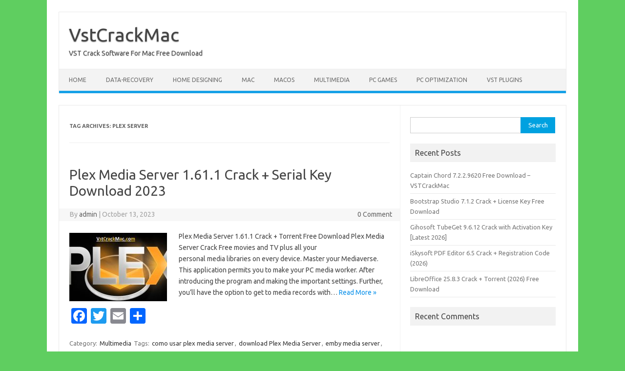

--- FILE ---
content_type: text/html; charset=UTF-8
request_url: https://vstcrackmac.com/tag/plex-server/
body_size: 8062
content:
<!DOCTYPE html>
<!--[if IE 7]>
<html class="ie ie7" lang="en-US">
<![endif]-->
<!--[if IE 8]>
<html class="ie ie8" lang="en-US">
<![endif]-->
<!--[if !(IE 7) | !(IE 8)  ]><!-->
<html lang="en-US">
<!--<![endif]-->
<head>
<meta charset="UTF-8">
<meta name="viewport" content="width=device-width, initial-scale=1">
<link rel="profile" href="https://gmpg.org/xfn/11">
<link rel="pingback" href="https://vstcrackmac.com/xmlrpc.php" />
<!--[if lt IE 9]>
<script src="https://vstcrackmac.com/wp-content/themes/iconic-one/js/html5.js" type="text/javascript"></script>
<![endif]-->
<meta name='robots' content='index, follow, max-image-preview:large, max-snippet:-1, max-video-preview:-1' />

	<!-- This site is optimized with the Yoast SEO plugin v26.6 - https://yoast.com/wordpress/plugins/seo/ -->
	<title>plex server Archives - VstCrackMac</title>
	<link rel="canonical" href="https://vstcrackmac.com/tag/plex-server/" />
	<meta property="og:locale" content="en_US" />
	<meta property="og:type" content="article" />
	<meta property="og:title" content="plex server Archives - VstCrackMac" />
	<meta property="og:url" content="https://vstcrackmac.com/tag/plex-server/" />
	<meta property="og:site_name" content="VstCrackMac" />
	<meta name="twitter:card" content="summary_large_image" />
	<script type="application/ld+json" class="yoast-schema-graph">{"@context":"https://schema.org","@graph":[{"@type":"CollectionPage","@id":"https://vstcrackmac.com/tag/plex-server/","url":"https://vstcrackmac.com/tag/plex-server/","name":"plex server Archives - VstCrackMac","isPartOf":{"@id":"https://vstcrackmac.com/#website"},"primaryImageOfPage":{"@id":"https://vstcrackmac.com/tag/plex-server/#primaryimage"},"image":{"@id":"https://vstcrackmac.com/tag/plex-server/#primaryimage"},"thumbnailUrl":"https://vstcrackmac.com/wp-content/uploads/2021/08/unnamed.jpg","breadcrumb":{"@id":"https://vstcrackmac.com/tag/plex-server/#breadcrumb"},"inLanguage":"en-US"},{"@type":"ImageObject","inLanguage":"en-US","@id":"https://vstcrackmac.com/tag/plex-server/#primaryimage","url":"https://vstcrackmac.com/wp-content/uploads/2021/08/unnamed.jpg","contentUrl":"https://vstcrackmac.com/wp-content/uploads/2021/08/unnamed.jpg","width":512,"height":272,"caption":"Plex Media Server 1.33.0.2444 Crack + Serial Key Download"},{"@type":"BreadcrumbList","@id":"https://vstcrackmac.com/tag/plex-server/#breadcrumb","itemListElement":[{"@type":"ListItem","position":1,"name":"Home","item":"https://vstcrackmac.com/"},{"@type":"ListItem","position":2,"name":"plex server"}]},{"@type":"WebSite","@id":"https://vstcrackmac.com/#website","url":"https://vstcrackmac.com/","name":"VstCrackMac","description":"VST Crack Software For Mac Free Download","potentialAction":[{"@type":"SearchAction","target":{"@type":"EntryPoint","urlTemplate":"https://vstcrackmac.com/?s={search_term_string}"},"query-input":{"@type":"PropertyValueSpecification","valueRequired":true,"valueName":"search_term_string"}}],"inLanguage":"en-US"}]}</script>
	<!-- / Yoast SEO plugin. -->


<link rel='dns-prefetch' href='//static.addtoany.com' />
<link rel='dns-prefetch' href='//fonts.googleapis.com' />
<link rel="alternate" type="application/rss+xml" title="VstCrackMac &raquo; Feed" href="https://vstcrackmac.com/feed/" />
<link rel="alternate" type="application/rss+xml" title="VstCrackMac &raquo; Comments Feed" href="https://vstcrackmac.com/comments/feed/" />
<link rel="alternate" type="application/rss+xml" title="VstCrackMac &raquo; plex server Tag Feed" href="https://vstcrackmac.com/tag/plex-server/feed/" />
<style id='wp-img-auto-sizes-contain-inline-css' type='text/css'>
img:is([sizes=auto i],[sizes^="auto," i]){contain-intrinsic-size:3000px 1500px}
/*# sourceURL=wp-img-auto-sizes-contain-inline-css */
</style>

<style id='wp-emoji-styles-inline-css' type='text/css'>

	img.wp-smiley, img.emoji {
		display: inline !important;
		border: none !important;
		box-shadow: none !important;
		height: 1em !important;
		width: 1em !important;
		margin: 0 0.07em !important;
		vertical-align: -0.1em !important;
		background: none !important;
		padding: 0 !important;
	}
/*# sourceURL=wp-emoji-styles-inline-css */
</style>
<link rel='stylesheet' id='wp-block-library-css' href='https://vstcrackmac.com/wp-includes/css/dist/block-library/style.min.css?ver=6.9' type='text/css' media='all' />
<style id='global-styles-inline-css' type='text/css'>
:root{--wp--preset--aspect-ratio--square: 1;--wp--preset--aspect-ratio--4-3: 4/3;--wp--preset--aspect-ratio--3-4: 3/4;--wp--preset--aspect-ratio--3-2: 3/2;--wp--preset--aspect-ratio--2-3: 2/3;--wp--preset--aspect-ratio--16-9: 16/9;--wp--preset--aspect-ratio--9-16: 9/16;--wp--preset--color--black: #000000;--wp--preset--color--cyan-bluish-gray: #abb8c3;--wp--preset--color--white: #ffffff;--wp--preset--color--pale-pink: #f78da7;--wp--preset--color--vivid-red: #cf2e2e;--wp--preset--color--luminous-vivid-orange: #ff6900;--wp--preset--color--luminous-vivid-amber: #fcb900;--wp--preset--color--light-green-cyan: #7bdcb5;--wp--preset--color--vivid-green-cyan: #00d084;--wp--preset--color--pale-cyan-blue: #8ed1fc;--wp--preset--color--vivid-cyan-blue: #0693e3;--wp--preset--color--vivid-purple: #9b51e0;--wp--preset--gradient--vivid-cyan-blue-to-vivid-purple: linear-gradient(135deg,rgb(6,147,227) 0%,rgb(155,81,224) 100%);--wp--preset--gradient--light-green-cyan-to-vivid-green-cyan: linear-gradient(135deg,rgb(122,220,180) 0%,rgb(0,208,130) 100%);--wp--preset--gradient--luminous-vivid-amber-to-luminous-vivid-orange: linear-gradient(135deg,rgb(252,185,0) 0%,rgb(255,105,0) 100%);--wp--preset--gradient--luminous-vivid-orange-to-vivid-red: linear-gradient(135deg,rgb(255,105,0) 0%,rgb(207,46,46) 100%);--wp--preset--gradient--very-light-gray-to-cyan-bluish-gray: linear-gradient(135deg,rgb(238,238,238) 0%,rgb(169,184,195) 100%);--wp--preset--gradient--cool-to-warm-spectrum: linear-gradient(135deg,rgb(74,234,220) 0%,rgb(151,120,209) 20%,rgb(207,42,186) 40%,rgb(238,44,130) 60%,rgb(251,105,98) 80%,rgb(254,248,76) 100%);--wp--preset--gradient--blush-light-purple: linear-gradient(135deg,rgb(255,206,236) 0%,rgb(152,150,240) 100%);--wp--preset--gradient--blush-bordeaux: linear-gradient(135deg,rgb(254,205,165) 0%,rgb(254,45,45) 50%,rgb(107,0,62) 100%);--wp--preset--gradient--luminous-dusk: linear-gradient(135deg,rgb(255,203,112) 0%,rgb(199,81,192) 50%,rgb(65,88,208) 100%);--wp--preset--gradient--pale-ocean: linear-gradient(135deg,rgb(255,245,203) 0%,rgb(182,227,212) 50%,rgb(51,167,181) 100%);--wp--preset--gradient--electric-grass: linear-gradient(135deg,rgb(202,248,128) 0%,rgb(113,206,126) 100%);--wp--preset--gradient--midnight: linear-gradient(135deg,rgb(2,3,129) 0%,rgb(40,116,252) 100%);--wp--preset--font-size--small: 13px;--wp--preset--font-size--medium: 20px;--wp--preset--font-size--large: 36px;--wp--preset--font-size--x-large: 42px;--wp--preset--spacing--20: 0.44rem;--wp--preset--spacing--30: 0.67rem;--wp--preset--spacing--40: 1rem;--wp--preset--spacing--50: 1.5rem;--wp--preset--spacing--60: 2.25rem;--wp--preset--spacing--70: 3.38rem;--wp--preset--spacing--80: 5.06rem;--wp--preset--shadow--natural: 6px 6px 9px rgba(0, 0, 0, 0.2);--wp--preset--shadow--deep: 12px 12px 50px rgba(0, 0, 0, 0.4);--wp--preset--shadow--sharp: 6px 6px 0px rgba(0, 0, 0, 0.2);--wp--preset--shadow--outlined: 6px 6px 0px -3px rgb(255, 255, 255), 6px 6px rgb(0, 0, 0);--wp--preset--shadow--crisp: 6px 6px 0px rgb(0, 0, 0);}:where(.is-layout-flex){gap: 0.5em;}:where(.is-layout-grid){gap: 0.5em;}body .is-layout-flex{display: flex;}.is-layout-flex{flex-wrap: wrap;align-items: center;}.is-layout-flex > :is(*, div){margin: 0;}body .is-layout-grid{display: grid;}.is-layout-grid > :is(*, div){margin: 0;}:where(.wp-block-columns.is-layout-flex){gap: 2em;}:where(.wp-block-columns.is-layout-grid){gap: 2em;}:where(.wp-block-post-template.is-layout-flex){gap: 1.25em;}:where(.wp-block-post-template.is-layout-grid){gap: 1.25em;}.has-black-color{color: var(--wp--preset--color--black) !important;}.has-cyan-bluish-gray-color{color: var(--wp--preset--color--cyan-bluish-gray) !important;}.has-white-color{color: var(--wp--preset--color--white) !important;}.has-pale-pink-color{color: var(--wp--preset--color--pale-pink) !important;}.has-vivid-red-color{color: var(--wp--preset--color--vivid-red) !important;}.has-luminous-vivid-orange-color{color: var(--wp--preset--color--luminous-vivid-orange) !important;}.has-luminous-vivid-amber-color{color: var(--wp--preset--color--luminous-vivid-amber) !important;}.has-light-green-cyan-color{color: var(--wp--preset--color--light-green-cyan) !important;}.has-vivid-green-cyan-color{color: var(--wp--preset--color--vivid-green-cyan) !important;}.has-pale-cyan-blue-color{color: var(--wp--preset--color--pale-cyan-blue) !important;}.has-vivid-cyan-blue-color{color: var(--wp--preset--color--vivid-cyan-blue) !important;}.has-vivid-purple-color{color: var(--wp--preset--color--vivid-purple) !important;}.has-black-background-color{background-color: var(--wp--preset--color--black) !important;}.has-cyan-bluish-gray-background-color{background-color: var(--wp--preset--color--cyan-bluish-gray) !important;}.has-white-background-color{background-color: var(--wp--preset--color--white) !important;}.has-pale-pink-background-color{background-color: var(--wp--preset--color--pale-pink) !important;}.has-vivid-red-background-color{background-color: var(--wp--preset--color--vivid-red) !important;}.has-luminous-vivid-orange-background-color{background-color: var(--wp--preset--color--luminous-vivid-orange) !important;}.has-luminous-vivid-amber-background-color{background-color: var(--wp--preset--color--luminous-vivid-amber) !important;}.has-light-green-cyan-background-color{background-color: var(--wp--preset--color--light-green-cyan) !important;}.has-vivid-green-cyan-background-color{background-color: var(--wp--preset--color--vivid-green-cyan) !important;}.has-pale-cyan-blue-background-color{background-color: var(--wp--preset--color--pale-cyan-blue) !important;}.has-vivid-cyan-blue-background-color{background-color: var(--wp--preset--color--vivid-cyan-blue) !important;}.has-vivid-purple-background-color{background-color: var(--wp--preset--color--vivid-purple) !important;}.has-black-border-color{border-color: var(--wp--preset--color--black) !important;}.has-cyan-bluish-gray-border-color{border-color: var(--wp--preset--color--cyan-bluish-gray) !important;}.has-white-border-color{border-color: var(--wp--preset--color--white) !important;}.has-pale-pink-border-color{border-color: var(--wp--preset--color--pale-pink) !important;}.has-vivid-red-border-color{border-color: var(--wp--preset--color--vivid-red) !important;}.has-luminous-vivid-orange-border-color{border-color: var(--wp--preset--color--luminous-vivid-orange) !important;}.has-luminous-vivid-amber-border-color{border-color: var(--wp--preset--color--luminous-vivid-amber) !important;}.has-light-green-cyan-border-color{border-color: var(--wp--preset--color--light-green-cyan) !important;}.has-vivid-green-cyan-border-color{border-color: var(--wp--preset--color--vivid-green-cyan) !important;}.has-pale-cyan-blue-border-color{border-color: var(--wp--preset--color--pale-cyan-blue) !important;}.has-vivid-cyan-blue-border-color{border-color: var(--wp--preset--color--vivid-cyan-blue) !important;}.has-vivid-purple-border-color{border-color: var(--wp--preset--color--vivid-purple) !important;}.has-vivid-cyan-blue-to-vivid-purple-gradient-background{background: var(--wp--preset--gradient--vivid-cyan-blue-to-vivid-purple) !important;}.has-light-green-cyan-to-vivid-green-cyan-gradient-background{background: var(--wp--preset--gradient--light-green-cyan-to-vivid-green-cyan) !important;}.has-luminous-vivid-amber-to-luminous-vivid-orange-gradient-background{background: var(--wp--preset--gradient--luminous-vivid-amber-to-luminous-vivid-orange) !important;}.has-luminous-vivid-orange-to-vivid-red-gradient-background{background: var(--wp--preset--gradient--luminous-vivid-orange-to-vivid-red) !important;}.has-very-light-gray-to-cyan-bluish-gray-gradient-background{background: var(--wp--preset--gradient--very-light-gray-to-cyan-bluish-gray) !important;}.has-cool-to-warm-spectrum-gradient-background{background: var(--wp--preset--gradient--cool-to-warm-spectrum) !important;}.has-blush-light-purple-gradient-background{background: var(--wp--preset--gradient--blush-light-purple) !important;}.has-blush-bordeaux-gradient-background{background: var(--wp--preset--gradient--blush-bordeaux) !important;}.has-luminous-dusk-gradient-background{background: var(--wp--preset--gradient--luminous-dusk) !important;}.has-pale-ocean-gradient-background{background: var(--wp--preset--gradient--pale-ocean) !important;}.has-electric-grass-gradient-background{background: var(--wp--preset--gradient--electric-grass) !important;}.has-midnight-gradient-background{background: var(--wp--preset--gradient--midnight) !important;}.has-small-font-size{font-size: var(--wp--preset--font-size--small) !important;}.has-medium-font-size{font-size: var(--wp--preset--font-size--medium) !important;}.has-large-font-size{font-size: var(--wp--preset--font-size--large) !important;}.has-x-large-font-size{font-size: var(--wp--preset--font-size--x-large) !important;}
/*# sourceURL=global-styles-inline-css */
</style>

<style id='classic-theme-styles-inline-css' type='text/css'>
/*! This file is auto-generated */
.wp-block-button__link{color:#fff;background-color:#32373c;border-radius:9999px;box-shadow:none;text-decoration:none;padding:calc(.667em + 2px) calc(1.333em + 2px);font-size:1.125em}.wp-block-file__button{background:#32373c;color:#fff;text-decoration:none}
/*# sourceURL=/wp-includes/css/classic-themes.min.css */
</style>
<link rel='stylesheet' id='themonic-fonts-css' href='https://fonts.googleapis.com/css?family=Ubuntu%3A400%2C700&#038;subset=latin%2Clatin-ext' type='text/css' media='all' />
<link rel='stylesheet' id='themonic-style-css' href='https://vstcrackmac.com/wp-content/themes/iconic-one/style.css?ver=2.4' type='text/css' media='all' />
<link rel='stylesheet' id='custom-style-css' href='https://vstcrackmac.com/wp-content/themes/iconic-one/custom.css?ver=6.9' type='text/css' media='all' />
<link rel='stylesheet' id='addtoany-css' href='https://vstcrackmac.com/wp-content/plugins/add-to-any/addtoany.min.css?ver=1.16' type='text/css' media='all' />
<script type="text/javascript" id="addtoany-core-js-before">
/* <![CDATA[ */
window.a2a_config=window.a2a_config||{};a2a_config.callbacks=[];a2a_config.overlays=[];a2a_config.templates={};

//# sourceURL=addtoany-core-js-before
/* ]]> */
</script>
<script type="text/javascript" defer src="https://static.addtoany.com/menu/page.js" id="addtoany-core-js"></script>
<script type="text/javascript" src="https://vstcrackmac.com/wp-includes/js/jquery/jquery.min.js?ver=3.7.1" id="jquery-core-js"></script>
<script type="text/javascript" src="https://vstcrackmac.com/wp-includes/js/jquery/jquery-migrate.min.js?ver=3.4.1" id="jquery-migrate-js"></script>
<script type="text/javascript" defer src="https://vstcrackmac.com/wp-content/plugins/add-to-any/addtoany.min.js?ver=1.1" id="addtoany-jquery-js"></script>
<link rel="https://api.w.org/" href="https://vstcrackmac.com/wp-json/" /><link rel="alternate" title="JSON" type="application/json" href="https://vstcrackmac.com/wp-json/wp/v2/tags/1283" /><link rel="EditURI" type="application/rsd+xml" title="RSD" href="https://vstcrackmac.com/xmlrpc.php?rsd" />
<meta name="generator" content="WordPress 6.9" />
<style type="text/css">.recentcomments a{display:inline !important;padding:0 !important;margin:0 !important;}</style><style type="text/css" id="custom-background-css">
body.custom-background { background-color: #5fce60; }
</style>
	</head>
<body data-rsssl=1 class="archive tag tag-plex-server tag-1283 custom-background wp-theme-iconic-one custom-font-enabled single-author hfeed">
<div id="page" class="site">
	<a class="skip-link screen-reader-text" href="#main" title="Skip to content">Skip to content</a>
	<header id="masthead" class="site-header" role="banner">
					<div class="io-title-description">
			<a href="https://vstcrackmac.com/" title="VstCrackMac" rel="home">VstCrackMac</a>
				<br .../> 
								 <div class="site-description">VST Crack Software For Mac Free Download</div>
						</div>
			
		
		<nav id="site-navigation" class="themonic-nav" role="navigation">
		<button class="menu-toggle" aria-controls="menu-top" aria-expanded="false">Menu<label class="iomenu">
  <div class="iolines"></div>
  <div class="iolines"></div>
  <div class="iolines"></div>
</label></button>
			<ul id="menu-top" class="nav-menu"><li id="menu-item-7" class="menu-item menu-item-type-custom menu-item-object-custom menu-item-home menu-item-7"><a href="https://vstcrackmac.com/">Home</a></li>
<li id="menu-item-11" class="menu-item menu-item-type-taxonomy menu-item-object-category menu-item-11"><a href="https://vstcrackmac.com/category/data-recovery/">Data-Recovery</a></li>
<li id="menu-item-12" class="menu-item menu-item-type-taxonomy menu-item-object-category menu-item-12"><a href="https://vstcrackmac.com/category/home-designing/">Home Designing</a></li>
<li id="menu-item-13" class="menu-item menu-item-type-taxonomy menu-item-object-category menu-item-13"><a href="https://vstcrackmac.com/category/mac/">Mac</a></li>
<li id="menu-item-14" class="menu-item menu-item-type-taxonomy menu-item-object-category menu-item-14"><a href="https://vstcrackmac.com/category/macos/">macOS</a></li>
<li id="menu-item-15" class="menu-item menu-item-type-taxonomy menu-item-object-category menu-item-15"><a href="https://vstcrackmac.com/category/multimedia/">Multimedia</a></li>
<li id="menu-item-16" class="menu-item menu-item-type-taxonomy menu-item-object-category menu-item-16"><a href="https://vstcrackmac.com/category/pc-games/">PC Games</a></li>
<li id="menu-item-17" class="menu-item menu-item-type-taxonomy menu-item-object-category menu-item-17"><a href="https://vstcrackmac.com/category/pc-optimization/">PC Optimization</a></li>
<li id="menu-item-20" class="menu-item menu-item-type-taxonomy menu-item-object-category menu-item-20"><a href="https://vstcrackmac.com/category/vst-plugins/">VST Plugins</a></li>
</ul>		</nav><!-- #site-navigation -->
		<div class="clear"></div>
	</header><!-- #masthead -->
<div id="main" class="wrapper">
	<section id="primary" class="site-content">
		<div id="content" role="main">

					<header class="archive-header">
				<h1 class="archive-title">Tag Archives: <span>plex server</span></h1>

						</header><!-- .archive-header -->

			
	<article id="post-318" class="post-318 post type-post status-publish format-standard has-post-thumbnail hentry category-multimedia tag-como-usar-plex-media-server tag-download-plex-media-server tag-emby-media-server tag-media-server tag-media-server-software-genre tag-media-servers tag-o-que-e-plex-media-server tag-plex-media-media-servar-crack tag-plex-media-server tag-plex-media-server-1-25-6-5577-crack-download-free-2022 tag-plex-media-server-1-25-6-5577-crack-latest-version tag-plex-media-server-1-25-6-5577-crack-serial-key-full-version tag-plex-media-server-1-35-1-2632-crack tag-plex-media-server-1-35-1-2632-crack-100-working tag-plex-media-server-1-35-1-2632-crack-free-download tag-plex-media-server-1-35-1-2632-crack-full-version tag-plex-media-server-1-35-1-2632-crack-keygen-latest tag-plex-media-server-1-35-1-2632-crack-torrent-free-download tag-plex-media-server-1-35-1-2632-crack-with-serial-key tag-plex-media-server-2021-setup tag-plex-media-server-apk-cracked tag-plex-media-server-build tag-plex-media-server-cack-paswordr tag-plex-media-server-como-configurar tag-plex-media-server-crack tag-plex-media-server-crack-free-download tag-plex-media-server-download tag-plex-media-server-free-download tag-plex-media-server-instalar tag-plex-media-server-on-windows tag-plex-media-server-premiam-crack-cr tag-plex-media-server-serial-key tag-plex-media-server-serial-key-crack tag-plex-media-server-setup tag-plex-media-server-tutorial tag-plex-server tag-server tag-starting-a-plex-media-server-everything-you-need-to-know">
				<header class="entry-header">
						<h2 class="entry-title">
				<a href="https://vstcrackmac.com/plex-media-server-crack-download/" title="Permalink to Plex Media Server 1.61.1 Crack + Serial Key Download 2023" rel="bookmark">Plex Media Server 1.61.1 Crack + Serial Key Download 2023</a>
			</h2>
									
		<div class="below-title-meta">
		<div class="adt">
		By        <span class="vcard author">
			<span class="fn"><a href="https://vstcrackmac.com/author/admin/" title="Posts by admin" rel="author">admin</a></span>
        </span>
        <span class="meta-sep">|</span> 
				
				<span class="date updated">October 13, 2023</span>
				 
        </div>
		<div class="adt-comment">
		<a class="link-comments" href="https://vstcrackmac.com/plex-media-server-crack-download/#respond">0 Comment</a> 
        </div>       
		</div><!-- below title meta end -->
			
						
		</header><!-- .entry-header -->

									<div class="entry-summary">
				<!-- Ico nic One home page thumbnail with custom excerpt -->
			<div class="excerpt-thumb">
							<a href="https://vstcrackmac.com/plex-media-server-crack-download/" title="Permalink to Plex Media Server 1.61.1 Crack + Serial Key Download 2023" rel="bookmark">
									<img width="200" height="140" src="https://vstcrackmac.com/wp-content/uploads/2021/08/unnamed-200x140.jpg" class="alignleft wp-post-image" alt="Plex Media Server 1.33.0.2444 Crack + Serial Key Download" decoding="async" />								</a>
					</div>
			<p>Plex Media Server 1.61.1 Crack + Torrent Free Download Plex Media Server Crack Free movies and TV plus all your personal media libraries on every device. Master your Mediaverse. This application permits you to make your PC media worker. After introducing the program and making the important settings. Further, you’ll have the option to get to media records with… <span class="read-more"><a href="https://vstcrackmac.com/plex-media-server-crack-download/">Read More &raquo;</a></span></p>
<div class="addtoany_share_save_container addtoany_content addtoany_content_bottom"><div class="a2a_kit a2a_kit_size_32 addtoany_list" data-a2a-url="https://vstcrackmac.com/plex-media-server-crack-download/" data-a2a-title="Plex Media Server 1.61.1 Crack + Serial Key Download 2023"><a class="a2a_button_facebook" href="https://www.addtoany.com/add_to/facebook?linkurl=https%3A%2F%2Fvstcrackmac.com%2Fplex-media-server-crack-download%2F&amp;linkname=Plex%20Media%20Server%201.61.1%20Crack%20%2B%20Serial%20Key%20Download%202023" title="Facebook" rel="nofollow noopener" target="_blank"></a><a class="a2a_button_twitter" href="https://www.addtoany.com/add_to/twitter?linkurl=https%3A%2F%2Fvstcrackmac.com%2Fplex-media-server-crack-download%2F&amp;linkname=Plex%20Media%20Server%201.61.1%20Crack%20%2B%20Serial%20Key%20Download%202023" title="Twitter" rel="nofollow noopener" target="_blank"></a><a class="a2a_button_email" href="https://www.addtoany.com/add_to/email?linkurl=https%3A%2F%2Fvstcrackmac.com%2Fplex-media-server-crack-download%2F&amp;linkname=Plex%20Media%20Server%201.61.1%20Crack%20%2B%20Serial%20Key%20Download%202023" title="Email" rel="nofollow noopener" target="_blank"></a><a class="a2a_dd addtoany_share_save addtoany_share" href="https://www.addtoany.com/share"></a></div></div>		</div><!-- .entry-summary -->
			
				
	<footer class="entry-meta">
					<span>Category: <a href="https://vstcrackmac.com/category/multimedia/" rel="category tag">Multimedia</a></span>
								<span>Tags: <a href="https://vstcrackmac.com/tag/como-usar-plex-media-server/" rel="tag">como usar plex media server</a>, <a href="https://vstcrackmac.com/tag/download-plex-media-server/" rel="tag">download Plex Media Server</a>, <a href="https://vstcrackmac.com/tag/emby-media-server/" rel="tag">emby media server</a>, <a href="https://vstcrackmac.com/tag/media-server/" rel="tag">media server</a>, <a href="https://vstcrackmac.com/tag/media-server-software-genre/" rel="tag">media server (software genre)</a>, <a href="https://vstcrackmac.com/tag/media-servers/" rel="tag">media servers</a>, <a href="https://vstcrackmac.com/tag/o-que-e-plex-media-server/" rel="tag">o que é plex media server</a>, <a href="https://vstcrackmac.com/tag/plex-media-media-servar-crack/" rel="tag">Plex Media media servar crack</a>, <a href="https://vstcrackmac.com/tag/plex-media-server/" rel="tag">plex media server</a>, <a href="https://vstcrackmac.com/tag/plex-media-server-1-25-6-5577-crack-download-free-2022/" rel="tag">Plex Media Server 1.25.6.5577 Crack Download free 2022</a>, <a href="https://vstcrackmac.com/tag/plex-media-server-1-25-6-5577-crack-latest-version/" rel="tag">Plex Media Server 1.25.6.5577 Crack Latest version</a>, <a href="https://vstcrackmac.com/tag/plex-media-server-1-25-6-5577-crack-serial-key-full-version/" rel="tag">Plex Media Server 1.25.6.5577 Crack serial key full version</a>, <a href="https://vstcrackmac.com/tag/plex-media-server-1-35-1-2632-crack/" rel="tag">Plex Media Server 1.35.1.2632 Crack</a>, <a href="https://vstcrackmac.com/tag/plex-media-server-1-35-1-2632-crack-100-working/" rel="tag">Plex Media Server 1.35.1.2632 Crack 100% working</a>, <a href="https://vstcrackmac.com/tag/plex-media-server-1-35-1-2632-crack-free-download/" rel="tag">Plex Media Server 1.35.1.2632 Crack free download</a>, <a href="https://vstcrackmac.com/tag/plex-media-server-1-35-1-2632-crack-full-version/" rel="tag">Plex Media Server 1.35.1.2632 Crack full version</a>, <a href="https://vstcrackmac.com/tag/plex-media-server-1-35-1-2632-crack-keygen-latest/" rel="tag">Plex Media Server 1.35.1.2632 Crack keygen latest</a>, <a href="https://vstcrackmac.com/tag/plex-media-server-1-35-1-2632-crack-torrent-free-download/" rel="tag">Plex Media Server 1.35.1.2632 Crack torrent free download</a>, <a href="https://vstcrackmac.com/tag/plex-media-server-1-35-1-2632-crack-with-serial-key/" rel="tag">Plex Media Server 1.35.1.2632 Crack with serial key</a>, <a href="https://vstcrackmac.com/tag/plex-media-server-2021-setup/" rel="tag">plex media server 2021 setup</a>, <a href="https://vstcrackmac.com/tag/plex-media-server-apk-cracked/" rel="tag">Plex Media Server apk cracked</a>, <a href="https://vstcrackmac.com/tag/plex-media-server-build/" rel="tag">plex media server build</a>, <a href="https://vstcrackmac.com/tag/plex-media-server-cack-paswordr/" rel="tag">Plex Media Server cack paswordr</a>, <a href="https://vstcrackmac.com/tag/plex-media-server-como-configurar/" rel="tag">plex media server como configurar</a>, <a href="https://vstcrackmac.com/tag/plex-media-server-crack/" rel="tag">Plex Media Server crack</a>, <a href="https://vstcrackmac.com/tag/plex-media-server-crack-free-download/" rel="tag">Plex Media Server crack free download</a>, <a href="https://vstcrackmac.com/tag/plex-media-server-download/" rel="tag">plex media server download</a>, <a href="https://vstcrackmac.com/tag/plex-media-server-free-download/" rel="tag">Plex Media Server free download</a>, <a href="https://vstcrackmac.com/tag/plex-media-server-instalar/" rel="tag">plex media server instalar</a>, <a href="https://vstcrackmac.com/tag/plex-media-server-on-windows/" rel="tag">plex media server on windows</a>, <a href="https://vstcrackmac.com/tag/plex-media-server-premiam-crack-cr/" rel="tag">Plex Media Server premiam crack cr</a>, <a href="https://vstcrackmac.com/tag/plex-media-server-serial-key/" rel="tag">Plex Media Server serial key</a>, <a href="https://vstcrackmac.com/tag/plex-media-server-serial-key-crack/" rel="tag">Plex Media Server serial key crack</a>, <a href="https://vstcrackmac.com/tag/plex-media-server-setup/" rel="tag">plex media server setup</a>, <a href="https://vstcrackmac.com/tag/plex-media-server-tutorial/" rel="tag">plex media server tutorial</a>, <a href="https://vstcrackmac.com/tag/plex-server/" rel="tag">plex server</a>, <a href="https://vstcrackmac.com/tag/server/" rel="tag">server</a>, <a href="https://vstcrackmac.com/tag/starting-a-plex-media-server-everything-you-need-to-know/" rel="tag">starting a plex media server – everything you need to know</a></span>
			
           						</footer><!-- .entry-meta -->
	</article><!-- #post -->

		
		</div><!-- #content -->
	</section><!-- #primary -->


			<div id="secondary" class="widget-area" role="complementary">
			<aside id="search-2" class="widget widget_search"><form role="search" method="get" id="searchform" class="searchform" action="https://vstcrackmac.com/">
				<div>
					<label class="screen-reader-text" for="s">Search for:</label>
					<input type="text" value="" name="s" id="s" />
					<input type="submit" id="searchsubmit" value="Search" />
				</div>
			</form></aside>
		<aside id="recent-posts-2" class="widget widget_recent_entries">
		<p class="widget-title">Recent Posts</p>
		<ul>
											<li>
					<a href="https://vstcrackmac.com/captain-chord-full-crack/">Captain Chord 7.2.2.9620 Free Download &#8211; VSTCrackMac</a>
									</li>
											<li>
					<a href="https://vstcrackmac.com/bootstrap-studio-crack-download/">Bootstrap Studio 7.1.2 Crack + License Key Free Download</a>
									</li>
											<li>
					<a href="https://vstcrackmac.com/gihosoft-tubeget-crack-download/">Gihosoft TubeGet 9.6.12 Crack with Activation Key [Latest 2026]</a>
									</li>
											<li>
					<a href="https://vstcrackmac.com/iskysoft-pdf-editor-crack/">iSkysoft PDF Editor 6.5 Crack + Registration Code (2026)</a>
									</li>
											<li>
					<a href="https://vstcrackmac.com/libreoffice-crack-keygen/">LibreOffice 25.8.3 Crack + Torrent (2026) Free Download</a>
									</li>
					</ul>

		</aside><aside id="recent-comments-2" class="widget widget_recent_comments"><p class="widget-title">Recent Comments</p><ul id="recentcomments"></ul></aside>		</div><!-- #secondary -->
		</div><!-- #main .wrapper -->
	<footer id="colophon" role="contentinfo">
		<div class="site-info">
		<div class="footercopy">custom footer text left</div>
		<div class="footercredit">custom footer text right</div>
		<div class="clear"></div>
		</div><!-- .site-info -->
		</footer><!-- #colophon -->
		<div class="site-wordpress">
				<a href="https://themonic.com/iconic-one/">Iconic One</a> Theme | Powered by <a href="https://wordpress.org">Wordpress</a>
				</div><!-- .site-info -->
				<div class="clear"></div>
</div><!-- #page -->

<script type="speculationrules">
{"prefetch":[{"source":"document","where":{"and":[{"href_matches":"/*"},{"not":{"href_matches":["/wp-*.php","/wp-admin/*","/wp-content/uploads/*","/wp-content/*","/wp-content/plugins/*","/wp-content/themes/iconic-one/*","/*\\?(.+)"]}},{"not":{"selector_matches":"a[rel~=\"nofollow\"]"}},{"not":{"selector_matches":".no-prefetch, .no-prefetch a"}}]},"eagerness":"conservative"}]}
</script>
<script type="text/javascript" src="https://vstcrackmac.com/wp-content/themes/iconic-one/js/selectnav.js?ver=1.0" id="themonic-mobile-navigation-js"></script>
<script id="wp-emoji-settings" type="application/json">
{"baseUrl":"https://s.w.org/images/core/emoji/17.0.2/72x72/","ext":".png","svgUrl":"https://s.w.org/images/core/emoji/17.0.2/svg/","svgExt":".svg","source":{"concatemoji":"https://vstcrackmac.com/wp-includes/js/wp-emoji-release.min.js?ver=6.9"}}
</script>
<script type="module">
/* <![CDATA[ */
/*! This file is auto-generated */
const a=JSON.parse(document.getElementById("wp-emoji-settings").textContent),o=(window._wpemojiSettings=a,"wpEmojiSettingsSupports"),s=["flag","emoji"];function i(e){try{var t={supportTests:e,timestamp:(new Date).valueOf()};sessionStorage.setItem(o,JSON.stringify(t))}catch(e){}}function c(e,t,n){e.clearRect(0,0,e.canvas.width,e.canvas.height),e.fillText(t,0,0);t=new Uint32Array(e.getImageData(0,0,e.canvas.width,e.canvas.height).data);e.clearRect(0,0,e.canvas.width,e.canvas.height),e.fillText(n,0,0);const a=new Uint32Array(e.getImageData(0,0,e.canvas.width,e.canvas.height).data);return t.every((e,t)=>e===a[t])}function p(e,t){e.clearRect(0,0,e.canvas.width,e.canvas.height),e.fillText(t,0,0);var n=e.getImageData(16,16,1,1);for(let e=0;e<n.data.length;e++)if(0!==n.data[e])return!1;return!0}function u(e,t,n,a){switch(t){case"flag":return n(e,"\ud83c\udff3\ufe0f\u200d\u26a7\ufe0f","\ud83c\udff3\ufe0f\u200b\u26a7\ufe0f")?!1:!n(e,"\ud83c\udde8\ud83c\uddf6","\ud83c\udde8\u200b\ud83c\uddf6")&&!n(e,"\ud83c\udff4\udb40\udc67\udb40\udc62\udb40\udc65\udb40\udc6e\udb40\udc67\udb40\udc7f","\ud83c\udff4\u200b\udb40\udc67\u200b\udb40\udc62\u200b\udb40\udc65\u200b\udb40\udc6e\u200b\udb40\udc67\u200b\udb40\udc7f");case"emoji":return!a(e,"\ud83e\u1fac8")}return!1}function f(e,t,n,a){let r;const o=(r="undefined"!=typeof WorkerGlobalScope&&self instanceof WorkerGlobalScope?new OffscreenCanvas(300,150):document.createElement("canvas")).getContext("2d",{willReadFrequently:!0}),s=(o.textBaseline="top",o.font="600 32px Arial",{});return e.forEach(e=>{s[e]=t(o,e,n,a)}),s}function r(e){var t=document.createElement("script");t.src=e,t.defer=!0,document.head.appendChild(t)}a.supports={everything:!0,everythingExceptFlag:!0},new Promise(t=>{let n=function(){try{var e=JSON.parse(sessionStorage.getItem(o));if("object"==typeof e&&"number"==typeof e.timestamp&&(new Date).valueOf()<e.timestamp+604800&&"object"==typeof e.supportTests)return e.supportTests}catch(e){}return null}();if(!n){if("undefined"!=typeof Worker&&"undefined"!=typeof OffscreenCanvas&&"undefined"!=typeof URL&&URL.createObjectURL&&"undefined"!=typeof Blob)try{var e="postMessage("+f.toString()+"("+[JSON.stringify(s),u.toString(),c.toString(),p.toString()].join(",")+"));",a=new Blob([e],{type:"text/javascript"});const r=new Worker(URL.createObjectURL(a),{name:"wpTestEmojiSupports"});return void(r.onmessage=e=>{i(n=e.data),r.terminate(),t(n)})}catch(e){}i(n=f(s,u,c,p))}t(n)}).then(e=>{for(const n in e)a.supports[n]=e[n],a.supports.everything=a.supports.everything&&a.supports[n],"flag"!==n&&(a.supports.everythingExceptFlag=a.supports.everythingExceptFlag&&a.supports[n]);var t;a.supports.everythingExceptFlag=a.supports.everythingExceptFlag&&!a.supports.flag,a.supports.everything||((t=a.source||{}).concatemoji?r(t.concatemoji):t.wpemoji&&t.twemoji&&(r(t.twemoji),r(t.wpemoji)))});
//# sourceURL=https://vstcrackmac.com/wp-includes/js/wp-emoji-loader.min.js
/* ]]> */
</script>
</body>
</html>

<!-- Page cached by LiteSpeed Cache 7.7 on 2026-01-22 11:44:42 -->